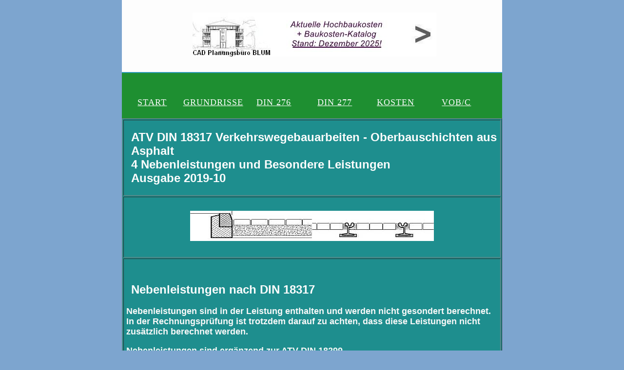

--- FILE ---
content_type: text/html
request_url: https://www.bau-doch-selber.de/vob/din-18317-04.html
body_size: 3766
content:
<!doctype html>
<html>
<head>
<meta charset="utf-8">
<meta http-equiv="X-UA-Compatible" content="IE=edge">
<meta name="viewport" content="width=device-width, initial-scale=1">
<title>ATV DIN 18317 - 4 Nebenleistungen und Besondere Leistungen</title>
<meta name="generator" content="Dreamweaver">
<meta name="robots" content="index,follow">
<meta name="description" content=
"Ein illustrierter Helfer für Aufmaß und Abrechnung der Verkehrswegebauarbeiten - Verkehrswegebauarbeiten - Oberbauschichten aus Asphalt mit stützenden Flüssigkeiten mit vielen Abbildungen, auch für den Laien leicht verständlich dargestellt.">
<meta name="keywords" content=
"Verkehrswegebauarbeiten - Oberbauschichten aus Asphalt">
 

<link href="../stylesheet/unbenannt.css" rel="stylesheet" type="text/css">
<style type="text/css">
body {
	background-color: rgba(125,165,207,1);
	font-family: Gotham, "Helvetica Neue", Helvetica, Arial, sans-serif;
	margin-top: 0px;
	margin-bottom: 10px;
	margin-left: 2px;
	margin-right: 2px;
}
h1 {
	font-size: 24px;
	color: rgba(253,253,253,1);
	text-align: left;
	margin-left: 10px;
}
h2 {
	font-size: 24px;
    color: rgba(253,253,253,1);
    text-align: left;
    margin-left: 10px;

}
h3 {
	font-size: 24px;
    color: rgba(253,253,253,1);
    text-align: left;
    margin-left: 10px;

}
h4 {
	font-size: 24px;
    color: rgba(253,253,253,1);
    text-align: left;
    margin-left: 10px;

}
h5 {
	font-size: 24px;
    color: rgba(253,253,253,1);
    text-align: left;
    margin-left: 10px;

}
body,td,th {
	color: rgba(249,249,249,1);
	text-align: left;
	font-size: 18px;
}
.footer {
	font-family: Cambria, "Hoefler Text", "Liberation Serif", Times, "Times New Roman", serif;
	color: rgba(253,253,253,1);
	background-color: rgba(30,143,49,1);
}
a:link {
	color: rgba(253,253,253,1);
}
a:hover {
	color: rgba(255,255,255,1);
}
a:visited {
	color: rgba(253,253,253,1);
}
a:active {
	color: rgba(253,253,253,1);
	text-align: center;
}
</style>
<!-- HTML5 shim and Respond.js for IE8 support of HTML5 elements and media queries -->
<!-- WARNING: Respond.js doesn't work if you view the page via file:// -->
<!--[if lt IE 9]>
      <script src="https://oss.maxcdn.com/html5shiv/3.7.2/html5shiv.min.js"></script>
      <script src="https://oss.maxcdn.com/respond/1.4.2/respond.min.js"></script>
    <![endif]-->
</head>
<body>
<div class="container">
<header>
    <div class="primary_header">
      <h1 class="title"> <a href="https://www.bau-doch-selber.de/aktuell.html"><img src="https://www.bau-doch-selber.de/bilder/0-banner-aktuell/banner1.jpg" width="500" height="90" alt="CAD Planungsbüro BLUM"/></a></h1>
    </div>

    <nav class="secondary_header" id="menu">
      <ul>
        <li><a href="https://www.bau-doch-selber.de/index.html" title="Info-Portal für preiswertes Bauen">START</a></li>
        <li><a href="https://www.bau-doch-selber.de/bautipps/bauplan.html" title="Wir planen unser Haus">GRUNDRISSE</a></li>
        <li><a href="https://www.bau-doch-selber.de/bautipps/din276.html" title="Kosten von Hochbauten">DIN 276</a></li>
        <li><a href="https://www.bau-doch-selber.de/bautipps/din277-2016.html">DIN 277</a></li>
        <li><a href="https://www.bau-doch-selber.de/baustelle/bauindex.html" title="Baukosten-Katalog">KOSTEN</a></li>
        <li><a href="https://www.bau-doch-selber.de/vob/din-18299.html" title="Abrechnung der Bauleistungen in Wort und Bild">VOB/C</a></li>
      </ul><p></p>
    </nav>
  </header>
<div class="row">
  <table width="100%" border="1" cellpadding="5">
      <tbody>
        <tr>
          <th height="99" scope="col"><h1>ATV DIN 18317 Verkehrswegebauarbeiten - Oberbauschichten aus Asphalt<br>
            4 Nebenleistungen und Besondere Leistungen<br>
            Ausgabe 2019-10</h1></th>
        </tr>
        <tr>
          <th height="113" style="text-align: center" scope="col"><img src="https://www.bau-doch-selber.de/bilder/vob/18318-rand.jpg" width="250" height="62" alt="Oberbauschicht"/><img src="https://www.bau-doch-selber.de/bilder/vob/18318-schiene.jpg" width="250" height="62" alt="Oberbauschicht
Querschnitt"/></th>
        </tr>
        <tr>
          <th height="1148" scope="col"><h2>Nebenleistungen nach DIN 18317</h2>
            <p>Nebenleistungen sind in der Leistung enthalten und werden nicht gesondert berechnet. In der  Rechnungsprüfung ist trotzdem darauf zu achten, dass diese Leistungen nicht zusätzlich  berechnet werden.</p>
            <p> Nebenleistungen  sind ergänzend zur ATV DIN 18299</p>
            <p>Feststellen  des Zustands der Straßen- und Geländeoberflächen, der Vorfluter  und dergleichen. </p>
            <p LANG="en-US" ALIGN="LEFT">Herstellen von behelfsmäßigen Zugängen, Zufahrten und  dergleichen. </p>
            <p LANG="en-US" ALIGN="JUSTIFY">Prüfungen einschließlich Probenahmen zum Nachweis der Eignung  und Güte von Stoffen und Stoffgemischen nach den Abschnitten 2.2.1  und 2.2.2, soweit die Stoffe vom Auftragnehmer geliefert oder  hergestellt werden. </p>
<p>&nbsp;</p>
<h2> Besonderen Leistungen</h2>
          <p LANG="en-US" ALIGN="LEFT">Vorbereiten der Unterlage, z. B. Nachverdichten, Herstellen der  plan&shy;mäßigen Höhenlage, Beseitigen von schädlichen  Verschmutzungen, Ansprühen mit Bindemitteln, soweit die  Notwendigkeit solcher Leistungen nicht vom Auftragnehmer verursacht  ist. </p>
          <p LANG="en-US" ALIGN="JUSTIFY">Herstellen, Vorhalten und Beseitigen von  Verkehrssicherungs&shy;einrichtungen und Befestigungen zur  Aufrechterhaltung des öffentlichen und Anliegerverkehrs,  insbesondere aufgrund behördlicher Anordnungen. </p>
          <p LANG="en-US" ALIGN="JUSTIFY">Maßnahmen zum Verbund der Schichten und besondere Ausführung  und Vorbehandlung der Längsnähte, soweit die Notwendigkeit solcher  Leistungen nicht vom Auftragnehmer verursacht ist. </p>
          <p LANG="en-US" ALIGN="JUSTIFY">Maßnahmen zum Aufrauen oder Abstumpfen von Deckschichten aus  Asphalt, soweit die Notwendigkeit solcher Leistungen nicht vom  Auftragnehmer verursacht ist. </p>
          <p LANG="en-US" ALIGN="LEFT">Herstellen von Aussparungen, die nach Anzahl, Art und Maßen  nicht in der Leistungsbeschreibung angegeben sind. </p>
          <p LANG="en-US" ALIGN="LEFT">Schließen von Aussparungen sowie Einsetzen von Einbauteilen. </p>
          <p LANG="en-US" ALIGN="JUSTIFY">Herstellen von Anschlüssen an bestehende Bauteile und  Oberbau&shy;schichten durch Schneiden, Fräsen, Ausbilden von Fugen  oder sonstige besondere Konstruktionen und Ausführungen. </p>
          <p LANG="en-US" ALIGN="JUSTIFY">Umweltrelevante Untersuchungen zum Nachweis der Eignung und  Eigenüberwachungsprüfungen, soweit sie über Leistungen nach  Abschnitt 4.1.3 hinaus verlangt oder die Stoffe vom Auftraggeber  gestellt oder vorgeschrieben werden. </p>
          <p LANG="en-US" ALIGN="LEFT">Kontrollprüfungen einschließlich der Probenahmen und zugehörige  Leistungen. </p>
          <p LANG="en-US" ALIGN="LEFT">Räumen von Schnee und Abstumpfen bei Glätte zur  Aufrechterhaltung des Verkehrs.</p></th>
        </tr>
      </tbody>
    </table>
<table width="100%" border="1" cellpadding="5">
      <tbody>
        <tr>
          <td bgcolor="#F7F7F7" style="text-align: center"><a href="https://www.bau-doch-selber.de/aktuell.html" style="text-align: center"><img src="https://www.bau-doch-selber.de/bilder/werbung/baukosten-katalog-01.jpg" width="550" height="328" alt=""/></a></td>
        </tr>
        <tr>
          <td style="text-align: center">&nbsp;</td>
        </tr>
        <tr>
          <td style="text-align: center"><a href="https://www.bau-doch-selber.de/bautipps/din276.html#baukosten"><img src="https://www.bau-doch-selber.de/bilder/werbung/anz-276-01-728.jpg" width="728" height="105" alt="Kostenermittlung"/></a></td>
        </tr>
      </tbody>
    </table>
<table width="100%" border="0" cellpadding="5">
      <tbody>
        <tr bgcolor="#1E8F31">
          <th colspan="4" bgcolor="#1E8E8E" style="text-align: center" scope="col"><script async src="https://pagead2.googlesyndication.com/pagead/js/adsbygoogle.js?client=ca-pub-4750551784321700"
     crossorigin="anonymous"></script>
<!-- VOB Reponsive N -->
<ins class="adsbygoogle"
     style="display:block"
     data-ad-client="ca-pub-4750551784321700"
     data-ad-slot="2591570403"
     data-ad-format="auto"
     data-full-width-responsive="true"></ins>
<script>
     (adsbygoogle = window.adsbygoogle || []).push({});
</script>Werbung&nbsp;</th>
        </tr>
        <tr bgcolor="#1E8F31">
          <th scope="col">PLANEN</th>
          <th width="195" scope="col">BAUKOSTEN</th>
          <th width="195" scope="col">EIGENLEISTUNG</th>
          <th scope="col">LINKS</th>
        </tr>
        <tr bgcolor="#1E8F31">
          <td width="185" height="254" valign="top"><p><a href="https://www.bau-doch-selber.de/planen.html" title="Wir planen unser Haus.">Bauvorlagen</a></p>
          <p><a href="https://www.bau-doch-selber.de/forum/haus-katalog.html" title="Durchklicken von Haus zu Haus">Haus-Katalog</a></p>
          <p><a href="https://www.bau-doch-selber.de/bautipps/bauplan.html" title="Penthouse ist in.">Mehrfamilienhäuser</a></p>
          <p><a href="https://www.bau-doch-selber.de/bautipps/treppen.html" title="Treppen sicher planen.">Treppen</a></p>
          <p><a href="https://www.bau-doch-selber.de/bautipps/baustoff.html" title="Welchen Stein nehme ich denn?">Baustoffe</a></p>
          <p><a href="https://www.bau-doch-selber.de/energie/waermedaemmung.html" title="Dämmstoffe und Baustoffwerte">Baustoffwerte</a></p>
          <p><a href="https://www.bau-doch-selber.de/bautipps/mw-richtmass.html" title="Mauerwerksmaße nach DIN 4172">MW-Richtmaße</a></p>
          <p><a href="https://www.bau-doch-selber.de/bautipps/grz-gfz.html">GRZ-GFZ</a></p></td>
          <td width="195" valign="top"><p><a href="https://www.bau-doch-selber.de/kosten.html">Wohnfläche €/m2</a></p>
            <p><a href="https://www.bau-doch-selber.de/bautipps/din276.html" title="Kosten nach DIN 276">Rauminhalt €/m3</a></p>
            <p><a href="https://www.bau-doch-selber.de/baustelle/bauindex.html">Baukosten-Katalog</a></p>
          <p><a href="http://www.bau-doch-selber.de/bund/Immobilienmarkt.html" title="Städte ab 20.00 Einwohner">Immo-Preisspiegel</a></p>
          <p><a href="https://www.bau-doch-selber.de/baustelle/bauindex05.html">Baukosten-Index</a></p>
          <p><a href="https://www.bau-doch-selber.de/baustelle/bauindex-gewerke.html">Bauindex-Gewerke</a></p>
          <p><a href="https://www.bau-doch-selber.de/bautipps/controller.html">Kosten-Kontrolle</a></p></td>
          <td valign="top"><p><a href="https://www.bau-doch-selber.de/baustelle/rohbau.html" title="Selbstbauhaus">Rohbau</a></p>
            <p><a href="https://www.bau-doch-selber.de/bau.html" title="15 Gewerke für den Heimwerker">Ausbau</a>
</p>
            <p><a href="https://www.bau-doch-selber.de/bautipps/altbausanierung.html" title="Fachgerecht vorbereiten!">Altbausanierung</a></p>
            <p><a href="https://www.bau-doch-selber.de/bautipps/fassadensanierung.html" title="EnEV Anfoderungen">Fassadensanierung</a><a href="https://www.bau-doch-selber.de/energie/waermedaemmung.html" title="Dämmstoffe und Baustoffwerte"></a></p>
          <p><a href="https://www.bau-doch-selber.de/bautipps/waende.html" title="Mauerwerksbemaßung nach DIN 4172">Wände + Stützen</a></p>
          <p><a href="https://www.bau-doch-selber.de/bautipps/decken.html">Decken + Treppen</a></p>
          <p><a href="https://www.bau-doch-selber.de/bautipps/dachsanierung.html">Dachsanierung</a></p>
          <p><a href="https://www.bau-doch-selber.de/bautipps/kalt-warmdach.html">Kalt- und Warmdach</a></p></td>
          <td width="185" valign="top"><p><a href="https://www-genesis.destatis.de/genesis/online/logon">GENESIS-Online</a></p>
          <p><a href="https://www.lbs.de">LBS</a></p>
          <p><a href="https://e-bank.wuestenrot.de/ebanking/eb/index.html">Wüstenrot</a></p>
          <p><a href="https://www.schwaebisch-hall.de/">Schwäbisch Hall</a></p>
          <p><a href="https://www.gelbeseiten.de">Gelbe Seiten</a></p></td>
        </tr>
      </tbody>
    </table>
</div>
<footer class="footer">
  <p style="text-align: center">CAD Planungsbüro Blum &#8226; Ravensberger Str. 118 &#8226; Porta Westfalica<br>
    Tel. 05706 955 084 &#8226; Fax 05706 955 085 &#8226; Mail: <a href="mailto:blumcad@t-online.de">blumcad@t-online.de</a><br>
seit&copy;2003-2022-06 by blumcad.de &#8226; <a href="https://www.bau-doch-selber.de/bautipps/impressum-agb.html" title="Impressum/AGB">Impressum</a> &#8226; <a href="https://www.bau-doch-selber.de/index.html">Startseite</a></p>
  <p>&nbsp;</p>
</footer>
</div>
</body>
</html>


--- FILE ---
content_type: text/html; charset=utf-8
request_url: https://www.google.com/recaptcha/api2/aframe
body_size: 267
content:
<!DOCTYPE HTML><html><head><meta http-equiv="content-type" content="text/html; charset=UTF-8"></head><body><script nonce="CkZV4sd7Xz6ZhcgZseJLsA">/** Anti-fraud and anti-abuse applications only. See google.com/recaptcha */ try{var clients={'sodar':'https://pagead2.googlesyndication.com/pagead/sodar?'};window.addEventListener("message",function(a){try{if(a.source===window.parent){var b=JSON.parse(a.data);var c=clients[b['id']];if(c){var d=document.createElement('img');d.src=c+b['params']+'&rc='+(localStorage.getItem("rc::a")?sessionStorage.getItem("rc::b"):"");window.document.body.appendChild(d);sessionStorage.setItem("rc::e",parseInt(sessionStorage.getItem("rc::e")||0)+1);localStorage.setItem("rc::h",'1769771264954');}}}catch(b){}});window.parent.postMessage("_grecaptcha_ready", "*");}catch(b){}</script></body></html>

--- FILE ---
content_type: text/css
request_url: https://www.bau-doch-selber.de/stylesheet/unbenannt.css
body_size: 1264
content:
@charset "UTF-8";
.container {
    background-color: #1E8E8E;
    width: 780px;
    margin-left: auto;
    margin-right: auto;
    border-bottom-width: 0px;
    padding: 0px;
}
.row {
    width: 100%;
    margin-top: 0px;
    margin-right: 0px;
    margin-bottom: 0px;
    margin-left: 0px;
    padding-top: 0px;
    padding-right: 0px;
    padding-bottom: 0px;
    padding-left: 0px;
    display: inline-block;
    background-color: rgba(30,142,142,1);
}
.row.blockDisplay {
	display: block;
}
.column_half {
	width: 50%;
	float: left;
	margin-top: 0px;
}
.columns {
	width: 25%;
	float: left;
	font-family: "Source Sans Pro";
	color: #A5A5A5;
	line-height: 24px;
	padding-top: 10px;
	padding-bottom: 10px;
	text-align: justify;
	margin-top: 15px;
	margin-bottom: 15px;
	padding-left: 0px;
	padding-right: 0px;
	margin-left: 0px;
	margin-right: 0px;
}
.row .columns p {
	padding-left: 10%;
	padding-right: 10%;
}
.container .columns h4 {
	text-align: center;
	color: #01B2D1;
}
.primary_header {
    width: 100%;
    background-color: #FDFDFD;
    padding-top: 10px;
    padding-bottom: 10px;
    clear: left;
    border-bottom: 2px solid #2C9AB7;
    text-align: center;
}
.secondary_header {
    width: 100%;
    background-color: #1E8F31;
    clear: left;
    height: auto;
    padding-top: 50px;
    padding-bottom: 10px;
}
.container .secondary_header ul {
    margin-top: 0%;
    margin-right: auto;
    margin-bottom: 0px;
    margin-left: auto;
    padding-top: 0px;
    padding-right: 0px;
    padding-bottom: 15px;
    padding-left: 0px;
    width: 100%;
    background-color: rgba(30,143,49,1);
}
.secondary_header ul li {
	list-style: none;
	float: left;
	margin-right: auto;
	margin-top: 0px;
	font-family: "Source Sans Pro";
	font-weight: normal;
	color: #FFFFFF;
	letter-spacing: 1px;
	margin-left: auto;
	text-align: center;
	width: 16%;
	transition: all 0.3s linear;
}
.secondary_header ul li:hover {
    color: #717070;
    cursor: pointer;
    background-color: rgba(30,143,49,1);
    height: 100%;
}
.left_article {
	background-color: #FFFFFF;
	width: 60%;
	float: left;
	font-family: "Source Sans Pro";
	color: #343434;
	padding-bottom: 15px;
}
.noDisplay {
	display: none;
}
.container .left_article h3 {
	padding-left: 5%;
	padding-right: 5%;
	margin-top: 5%;
	color: #717070;
	font-weight: bold;
	text-transform: uppercase;
}
.container .left_article p {
	padding-left: 5%;
	padding-right: 5%;
	text-align: justify;
	line-height: 24px;
	margin-top: 30px;
	margin-bottom: 15px;
	color: #B3B3B3;
}
.right_article {
	width: 40%;
	float: left;
	background-color: #F6F6F6;
}
.container .right_article ul {
	margin-top: 0px;
	margin-right: 0px;
	margin-bottom: 0px;
	margin-left: 0px;
	padding-top: 0px;
	padding-right: 0px;
	padding-bottom: 0px;
	padding-left: 0px;
}
.right_article ul li {
	font-family: "Source Sans Pro";
	list-style: none;
	text-align: center;
	background-color: #B3B3B3;
	width: 90%;
	margin-left: auto;
	margin-right: auto;
	margin-top: 10px;
	margin-bottom: 10px;
	padding-top: 15px;
	padding-bottom: 15px;
	color: #FFFFFF;
	font-weight: bold;
	border-radius: 0px;
	transition: all 0.3s linear;
	border-left: 5px solid #717070;
}
.right_article ul li:hover {
	background-color: #717070;
	cursor: pointer;
}
.footer {
    background-color: #1E8F31;
    text-align: center;
    font-family: Cambria, "Hoefler Text", "Liberation Serif", Times, "Times New Roman", serif;
    color: rgba(253,253,253,1);
}
.title {
	font-weight: bold;
	font-style: normal;
	font-family: "Source Sans Pro";
	text-align: center;
	color: #FFFFFF;
	letter-spacing: 2px;
}
.placeholder {
	/* [disabled]max-width: 400px;
*/
	/* [disabled]max-height: 200px;
*/
	width: 100%;
	padding-top: 30px;
	/* [disabled]padding-left: 19px;
*/
	padding-bottom: 30px;
	height: 100%;
}
.left_half {
	background-color: #52BAD5;
}
.container .column_half.left_half h2 {
	color: #FFFFFF;
	font-family: "Source Sans Pro";
	text-align: center;
}
.right_half {
	background-color: #01B2D1;
	color: #FFFFFF;
	font-family: "Source Sans Pro";
	text-align: center;
	font-weight: bold;
}
.column_title {
	padding-top: 25px;
	padding-bottom: 25px;
}
.copyright {
	text-align: center;
	background-color: #717070;
	color: #FFFFFF;
	text-transform: uppercase;
	font-weight: lighter;
	letter-spacing: 2px;
	border-top-width: 2px;
	font-family: "Source Sans Pro";
}
body {
    margin-top: 0px;
    margin-right: 0px;
    margin-bottom: 0px;
    margin-left: 0px;
    background-color: rgba(74,138,204,1);
}

@media (max-width: 320px) {
.secondary_header ul li {
	float: none;
	margin-top: 28px;
	margin-left: 0px;
	width: 100%;
}
.container .secondary_header ul {
	margin-top: 0px;
	margin-right: 0px;
	margin-bottom: 0px;
	margin-left: 0px;
	padding-top: 0px;
	padding-right: 0px;
	padding-bottom: 0px;
	padding-left: 0px;
	height: auto;
	width: 100%;
	text-align: center;
}
.secondary_header {
	margin-top: 0px;
	margin-right: 0px;
	margin-bottom: 0px;
	margin-left: 0px;
	padding-top: 1px;
	padding-bottom: 40px;
}
.left_article {
	width: 100%;
	height: auto;
}
.right_article {
	width: 100%;
	height: auto;
}
.placeholder {
	width: 100%;
	margin-top: 22PX;
	margin-right: 0px;
	margin-bottom: 22PX;
	margin-left: 0px;
	padding-top: 0px;
	padding-right: 0px;
	padding-bottom: 0px;
	padding-left: 0px;
	max-width: 400px;
	max-height: 200px;
	height: auto;
}
.columns {
	width: 100%;
	margin-top: 0px;
	margin-right: 0px;
	margin-bottom: 0px;
	margin-left: 0px;
	padding-top: 0PX;
	padding-right: 0PX;
	padding-bottom: 0PX;
	padding-left: 0PX;
}
.columns p {
	padding-left: 10px;
	padding-right: 10px;
}
.column_half.left_half {
	width: 100%;
}
.column_half.right_half {
	width: 100%;
}
.copyright {
	padding-top: 25px;
	padding-bottom: 0px;
	margin-bottom: 0px;
}
.container .left_article h3 {
	margin-top: 30px;
}
.social .social_icon img {
	width: 80%;
}
.container .secondary_header {
}
}

@media (min-width: 321px) and (max-width: 768px) {
.secondary_header ul li {
	float: none;
	margin-top: 28px;
	margin-left: 0px;
	width: 100%;
}
.container .secondary_header ul {
	margin-top: 0px;
	margin-right: 0px;
	margin-bottom: 0px;
	margin-left: 0px;
	padding-top: 0px;
	padding-right: 0px;
	padding-bottom: 0px;
	padding-left: 0px;
	height: auto;
	width: 100%;
	text-align: center;
}
.secondary_header {
	margin-top: 0px;
	margin-right: 0px;
	margin-bottom: 0px;
	margin-left: 0px;
	padding-top: 1px;
	padding-bottom: 40px;
}
.left_article {
	width: 100%;
	height: auto;
}
.right_article {
	width: 100%;
	height: auto;
	padding-bottom: 25px;
}
.placeholder {
	margin-top: 0px;
	margin-right: 0px;
	margin-bottom: 0px;
	margin-left: 0px;
	padding-top: 0px;
	padding-right: 0px;
	padding-bottom: 0px;
	padding-left: 0px;
	width: 100%;
	max-width: 100%;
	height: auto;
	max-height: 100%;
}
.columns {
	width: 100%;
	margin-top: 6px;
	margin-right: 0px;
	margin-bottom: 6px;
	margin-left: 0px;
	padding-top: 0px;
	padding-right: 0px;
	padding-bottom: 0px;
	padding-left: 0px;
}
.columns p {
	padding-left: 14px;
	padding-right: 14px;
}
.column_half.left_half {
	width: 100%;
}
.column_half.right_half {
	width: 100%;
}
}

@media (min-width: 769px) and (max-width: 1000px) {
.secondary_header {
	overflow: auto;
	padding-top: 30px;
	padding-bottom: 30px;
}
.secondary_header ul li {
	margin-top: 10px;
	margin-right: 7%;
	margin-bottom: 10px;
	margin-left: 7%;
}
.left_article {
	height: auto;
}
.right_article {
	height: auto;
	padding-bottom: 27px;
}
.placeholder {
	width: 100%;
	margin-left: 0px;
	margin-right: 0px;
	padding-left: 0px;
	padding-right: 0px;
}
.columns {
	width: 50%;
	float: left;
	padding-left: 0px;
	padding-top: 0px;
	padding-right: 0px;
	padding-bottom: 0px;
}
.container .columns p {
	padding-left: 25px;
	padding-right: 25px;
}
}

@media (min-width: 1001px) {
}
.thumbnail {
	width: 100px;
	border-radius: 200px;
	height: 100px;
	margin-left: auto;
}
.thumbnail_align {
	text-align: center;
}
.social {
	text-align: center;
	margin-right: 0px;
	margin-bottom: 0px;
	margin-left: 0px;
	width: 100%;
	background-color: #414141;
	clear: both;
	overflow: auto;
}
.social_icon {
	width: 25%;
	text-align: center;
	float: left;
	transition: all 0.3s linear;
	line-height: 0px;
	padding-top: 7px;
}
.container .social .social_icon:hover {
	cursor: pointer;
	opacity: 0.5;
}
#menu {
}
